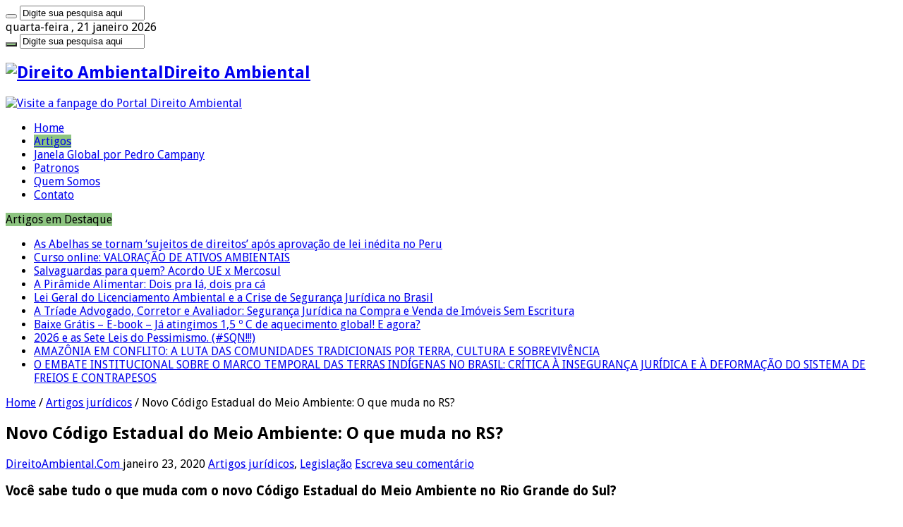

--- FILE ---
content_type: text/html; charset=UTF-8
request_url: https://direitoambiental.com/codigors/
body_size: 15707
content:
<!DOCTYPE html>
<html lang="pt-BR" prefix="og: http://ogp.me/ns#">
<head>
<link rel="profile" href="https://gmpg.org/xfn/11" />
<link rel="pingback" href="https://direitoambiental.com/xmlrpc.php" />
<meta name="google-site-verification" content="xCNA5ZOtM9BUcTeasGmBMVxwbIb6UuwcT5thTxCm7RE" />
<title>Novo Código Estadual do Meio Ambiente RS o que muda tabela</title>
<meta property="og:title" content="Novo Código Estadual do Meio Ambiente: O que muda no RS? - Direito Ambiental"/>
<meta property="og:type" content="article"/>
<meta property="og:description" content="Você sabe tudo o que muda com o novo Código Estadual do Meio Ambiente no Rio Grande do Sul? Primeira"/>
<meta property="og:url" content="https://direitoambiental.com/codigors/"/>
<meta property="og:site_name" content="Direito Ambiental"/>
<meta property="og:image" content="https://direitoambiental.com/wp-content/uploads/2020/01/codigoambientalRS-660x330.jpg" />

<!-- This site is optimized with the Yoast SEO plugin v12.8.1 - https://yoast.com/wordpress/plugins/seo/ -->
<meta name="description" content="Saiba tudo o que muda com o novo Código Estadual do Meio Ambiente no Rio Grande do Sul, em tabela comparativa entre o novo código e o código revogado, franqueada pelo escritório Maurício Fernandes Advocacia Ambiental."/>
<meta name="robots" content="max-snippet:-1, max-image-preview:large, max-video-preview:-1"/>
<link rel="canonical" href="https://direitoambiental.com/codigors/" />
<meta property="og:locale" content="pt_BR" />
<meta property="og:type" content="article" />
<meta property="og:title" content="Novo Código Estadual do Meio Ambiente RS o que muda tabela" />
<meta property="og:description" content="Saiba tudo o que muda com o novo Código Estadual do Meio Ambiente no Rio Grande do Sul, em tabela comparativa entre o novo código e o código revogado, franqueada pelo escritório Maurício Fernandes Advocacia Ambiental." />
<meta property="og:url" content="https://direitoambiental.com/codigors/" />
<meta property="og:site_name" content="Direito Ambiental" />
<meta property="article:publisher" content="https://www.facebook.com/direitoambientalcom/" />
<meta property="article:tag" content="Código Ambiental Rio Grande do Sul" />
<meta property="article:section" content="Legislação" />
<meta property="article:published_time" content="2020-01-23T18:56:29+00:00" />
<meta property="article:modified_time" content="2020-09-24T12:03:21+00:00" />
<meta property="og:updated_time" content="2020-09-24T12:03:21+00:00" />
<meta property="og:image" content="https://direitoambiental.com/wp-content/uploads/2020/01/codigoambientalRS.jpg" />
<meta property="og:image:secure_url" content="https://direitoambiental.com/wp-content/uploads/2020/01/codigoambientalRS.jpg" />
<meta property="og:image:width" content="1280" />
<meta property="og:image:height" content="1280" />
<meta name="twitter:card" content="summary_large_image" />
<meta name="twitter:description" content="Saiba tudo o que muda com o novo Código Estadual do Meio Ambiente no Rio Grande do Sul, em tabela comparativa entre o novo código e o código revogado, franqueada pelo escritório Maurício Fernandes Advocacia Ambiental." />
<meta name="twitter:title" content="Novo Código Estadual do Meio Ambiente RS o que muda tabela" />
<meta name="twitter:image" content="https://direitoambiental.com/wp-content/uploads/2020/01/codigoambientalRS.jpg" />
<script type='application/ld+json' class='yoast-schema-graph yoast-schema-graph--main'>{"@context":"https://schema.org","@graph":[{"@type":"Organization","@id":"https://direitoambiental.com/#organization","name":"Portal Direito Ambiental","url":"https://direitoambiental.com/","sameAs":["https://www.facebook.com/direitoambientalcom/","http://www.linkedin.com/profile/view?id=223802225"],"logo":{"@type":"ImageObject","@id":"https://direitoambiental.com/#logo","url":"https://direitoambiental.com/wp-content/uploads/2016/07/direito-ambiental-logo.jpg","width":187,"height":104,"caption":"Portal Direito Ambiental"},"image":{"@id":"https://direitoambiental.com/#logo"}},{"@type":"WebSite","@id":"https://direitoambiental.com/#website","url":"https://direitoambiental.com/","name":"Direito Ambiental","publisher":{"@id":"https://direitoambiental.com/#organization"},"potentialAction":{"@type":"SearchAction","target":"https://direitoambiental.com/?s={search_term_string}","query-input":"required name=search_term_string"}},{"@type":"ImageObject","@id":"https://direitoambiental.com/codigors/#primaryimage","url":"https://direitoambiental.com/wp-content/uploads/2020/01/codigoambientalRS.jpg","width":1280,"height":1280},{"@type":"WebPage","@id":"https://direitoambiental.com/codigors/#webpage","url":"https://direitoambiental.com/codigors/","inLanguage":"pt-BR","name":"Novo C\u00f3digo Estadual do Meio Ambiente RS o que muda tabela","isPartOf":{"@id":"https://direitoambiental.com/#website"},"primaryImageOfPage":{"@id":"https://direitoambiental.com/codigors/#primaryimage"},"datePublished":"2020-01-23T18:56:29+00:00","dateModified":"2020-09-24T12:03:21+00:00","description":"Saiba tudo o que muda com o novo C\u00f3digo Estadual do Meio Ambiente no Rio Grande do Sul, em tabela comparativa entre o novo c\u00f3digo e o c\u00f3digo revogado, franqueada pelo escrit\u00f3rio Maur\u00edcio Fernandes Advocacia Ambiental."},{"@type":"Article","@id":"https://direitoambiental.com/codigors/#article","isPartOf":{"@id":"https://direitoambiental.com/codigors/#webpage"},"author":{"@id":"https://direitoambiental.com/#/schema/person/8fa45327c434e00750e08ba16aea4426"},"headline":"Novo C\u00f3digo Estadual do Meio Ambiente: O que muda no RS?","datePublished":"2020-01-23T18:56:29+00:00","dateModified":"2020-09-24T12:03:21+00:00","commentCount":0,"mainEntityOfPage":{"@id":"https://direitoambiental.com/codigors/#webpage"},"publisher":{"@id":"https://direitoambiental.com/#organization"},"image":{"@id":"https://direitoambiental.com/codigors/#primaryimage"},"keywords":"C\u00f3digo Ambiental Rio Grande do Sul","articleSection":"Artigos jur\u00eddicos,Legisla\u00e7\u00e3o"},{"@type":["Person"],"@id":"https://direitoambiental.com/#/schema/person/8fa45327c434e00750e08ba16aea4426","name":"DireitoAmbiental.Com","image":{"@type":"ImageObject","@id":"https://direitoambiental.com/#authorlogo","url":"https://secure.gravatar.com/avatar/7e7f382713293a69f748f80bec38d7be?s=96&d=mm&r=g","caption":"DireitoAmbiental.Com"},"sameAs":["https://instagram.com/direitoambiental.site"]}]}</script>
<!-- / Yoast SEO plugin. -->

<link rel='dns-prefetch' href='//fonts.googleapis.com' />
<link rel='dns-prefetch' href='//s.w.org' />
<link rel="alternate" type="application/rss+xml" title="Feed para Direito Ambiental &raquo;" href="https://direitoambiental.com/feed/" />
<link rel="alternate" type="application/rss+xml" title="Feed de comentários para Direito Ambiental &raquo;" href="https://direitoambiental.com/comments/feed/" />
<link rel="alternate" type="application/rss+xml" title="Feed de comentários para Direito Ambiental &raquo; Novo Código Estadual do Meio Ambiente: O que muda no RS?" href="https://direitoambiental.com/codigors/feed/" />
		<script type="text/javascript">
			window._wpemojiSettings = {"baseUrl":"https:\/\/s.w.org\/images\/core\/emoji\/12.0.0-1\/72x72\/","ext":".png","svgUrl":"https:\/\/s.w.org\/images\/core\/emoji\/12.0.0-1\/svg\/","svgExt":".svg","source":{"concatemoji":"https:\/\/direitoambiental.com\/wp-includes\/js\/wp-emoji-release.min.js"}};
			!function(a,b,c){function d(a,b){var c=String.fromCharCode;l.clearRect(0,0,k.width,k.height),l.fillText(c.apply(this,a),0,0);var d=k.toDataURL();l.clearRect(0,0,k.width,k.height),l.fillText(c.apply(this,b),0,0);var e=k.toDataURL();return d===e}function e(a){var b;if(!l||!l.fillText)return!1;switch(l.textBaseline="top",l.font="600 32px Arial",a){case"flag":return!(b=d([55356,56826,55356,56819],[55356,56826,8203,55356,56819]))&&(b=d([55356,57332,56128,56423,56128,56418,56128,56421,56128,56430,56128,56423,56128,56447],[55356,57332,8203,56128,56423,8203,56128,56418,8203,56128,56421,8203,56128,56430,8203,56128,56423,8203,56128,56447]),!b);case"emoji":return b=d([55357,56424,55356,57342,8205,55358,56605,8205,55357,56424,55356,57340],[55357,56424,55356,57342,8203,55358,56605,8203,55357,56424,55356,57340]),!b}return!1}function f(a){var c=b.createElement("script");c.src=a,c.defer=c.type="text/javascript",b.getElementsByTagName("head")[0].appendChild(c)}var g,h,i,j,k=b.createElement("canvas"),l=k.getContext&&k.getContext("2d");for(j=Array("flag","emoji"),c.supports={everything:!0,everythingExceptFlag:!0},i=0;i<j.length;i++)c.supports[j[i]]=e(j[i]),c.supports.everything=c.supports.everything&&c.supports[j[i]],"flag"!==j[i]&&(c.supports.everythingExceptFlag=c.supports.everythingExceptFlag&&c.supports[j[i]]);c.supports.everythingExceptFlag=c.supports.everythingExceptFlag&&!c.supports.flag,c.DOMReady=!1,c.readyCallback=function(){c.DOMReady=!0},c.supports.everything||(h=function(){c.readyCallback()},b.addEventListener?(b.addEventListener("DOMContentLoaded",h,!1),a.addEventListener("load",h,!1)):(a.attachEvent("onload",h),b.attachEvent("onreadystatechange",function(){"complete"===b.readyState&&c.readyCallback()})),g=c.source||{},g.concatemoji?f(g.concatemoji):g.wpemoji&&g.twemoji&&(f(g.twemoji),f(g.wpemoji)))}(window,document,window._wpemojiSettings);
		</script>
		<style type="text/css">
img.wp-smiley,
img.emoji {
	display: inline !important;
	border: none !important;
	box-shadow: none !important;
	height: 1em !important;
	width: 1em !important;
	margin: 0 .07em !important;
	vertical-align: -0.1em !important;
	background: none !important;
	padding: 0 !important;
}
</style>
	<link rel='stylesheet' id='wp-block-library-css'  href='https://direitoambiental.com/wp-includes/css/dist/block-library/style.min.css' type='text/css' media='all' />
<link rel='stylesheet' id='contact-form-7-css'  href='https://direitoambiental.com/wp-content/plugins/contact-form-7/includes/css/styles.css' type='text/css' media='all' />
<link rel='stylesheet' id='cookie-law-info-css'  href='https://direitoambiental.com/wp-content/plugins/cookie-law-info/public/css/cookie-law-info-public.css' type='text/css' media='all' />
<link rel='stylesheet' id='cookie-law-info-gdpr-css'  href='https://direitoambiental.com/wp-content/plugins/cookie-law-info/public/css/cookie-law-info-gdpr.css' type='text/css' media='all' />
<link rel='stylesheet' id='dae-download-css'  href='https://direitoambiental.com/wp-content/plugins/download-after-email/css/download.css' type='text/css' media='all' />
<link rel='stylesheet' id='dashicons-css'  href='https://direitoambiental.com/wp-includes/css/dashicons.min.css' type='text/css' media='all' />
<link rel='stylesheet' id='dae-fa-css'  href='https://direitoambiental.com/wp-content/plugins/download-after-email/css/all.css' type='text/css' media='all' />
<link rel='stylesheet' id='taqyeem-buttons-style-css'  href='https://direitoambiental.com/wp-content/plugins/taqyeem-buttons/assets/style.css' type='text/css' media='all' />
<link rel='stylesheet' id='taqyeem-style-css'  href='https://direitoambiental.com/wp-content/plugins/taqyeem/style.css' type='text/css' media='all' />
<link rel='stylesheet' id='wordpress-popular-posts-css-css'  href='https://direitoambiental.com/wp-content/plugins/wordpress-popular-posts/assets/css/wpp.css' type='text/css' media='all' />
<link rel='stylesheet' id='tie-style-css'  href='https://direitoambiental.com/wp-content/themes/sahifa/style.css' type='text/css' media='all' />
<link rel='stylesheet' id='tie-ilightbox-skin-css'  href='https://direitoambiental.com/wp-content/themes/sahifa/css/ilightbox/dark-skin/skin.css' type='text/css' media='all' />
<link rel='stylesheet' id='Droid+Sans-css'  href='https://fonts.googleapis.com/css?family=Droid+Sans%3Aregular%2C700' type='text/css' media='all' />
<script type='text/javascript' src='https://direitoambiental.com/wp-includes/js/jquery/jquery.js'></script>
<script type='text/javascript' src='https://direitoambiental.com/wp-includes/js/jquery/jquery-migrate.min.js'></script>
<script type='text/javascript'>
/* <![CDATA[ */
var Cli_Data = {"nn_cookie_ids":[],"cookielist":[],"ccpaEnabled":"","ccpaRegionBased":"","ccpaBarEnabled":"","ccpaType":"gdpr","js_blocking":"1","custom_integration":"","triggerDomRefresh":""};
var cli_cookiebar_settings = {"animate_speed_hide":"500","animate_speed_show":"500","background":"#FFF","border":"#b1a6a6c2","border_on":"","button_1_button_colour":"#61a229","button_1_button_hover":"#4e8221","button_1_link_colour":"#fff","button_1_as_button":"1","button_1_new_win":"","button_2_button_colour":"#333","button_2_button_hover":"#292929","button_2_link_colour":"#444","button_2_as_button":"","button_2_hidebar":"","button_3_button_colour":"#3566bb","button_3_button_hover":"#2a5296","button_3_link_colour":"#fff","button_3_as_button":"1","button_3_new_win":"","button_4_button_colour":"#000","button_4_button_hover":"#000000","button_4_link_colour":"#333333","button_4_as_button":"","font_family":"inherit","header_fix":"","notify_animate_hide":"1","notify_animate_show":"","notify_div_id":"#cookie-law-info-bar","notify_position_horizontal":"right","notify_position_vertical":"bottom","scroll_close":"","scroll_close_reload":"","accept_close_reload":"","reject_close_reload":"","showagain_tab":"","showagain_background":"#fff","showagain_border":"#000","showagain_div_id":"#cookie-law-info-again","showagain_x_position":"100px","text":"#333333","show_once_yn":"","show_once":"10000","logging_on":"","as_popup":"","popup_overlay":"1","bar_heading_text":"","cookie_bar_as":"banner","popup_showagain_position":"bottom-right","widget_position":"left"};
var log_object = {"ajax_url":"https:\/\/direitoambiental.com\/wp-admin\/admin-ajax.php"};
/* ]]> */
</script>
<script type='text/javascript' src='https://direitoambiental.com/wp-content/plugins/cookie-law-info/public/js/cookie-law-info-public.js'></script>
<script type='text/javascript' src='https://direitoambiental.com/wp-content/plugins/taqyeem/js/tie.js'></script>
<script type='text/javascript'>
/* <![CDATA[ */
var wpp_params = {"sampling_active":"0","sampling_rate":"100","ajax_url":"https:\/\/direitoambiental.com\/wp-json\/wordpress-popular-posts\/v1\/popular-posts","ID":"11356","token":"45cf82f073","debug":"1"};
/* ]]> */
</script>
<script type='text/javascript' src='https://direitoambiental.com/wp-content/plugins/wordpress-popular-posts/assets/js/wpp-5.0.0.min.js'></script>
<link rel='https://api.w.org/' href='https://direitoambiental.com/wp-json/' />
<link rel="EditURI" type="application/rsd+xml" title="RSD" href="https://direitoambiental.com/xmlrpc.php?rsd" />
<link rel="wlwmanifest" type="application/wlwmanifest+xml" href="https://direitoambiental.com/wp-includes/wlwmanifest.xml" /> 

<link rel='shortlink' href='https://direitoambiental.com/?p=11356' />
<link rel="alternate" type="application/json+oembed" href="https://direitoambiental.com/wp-json/oembed/1.0/embed?url=https%3A%2F%2Fdireitoambiental.com%2Fcodigors%2F" />
<link rel="alternate" type="text/xml+oembed" href="https://direitoambiental.com/wp-json/oembed/1.0/embed?url=https%3A%2F%2Fdireitoambiental.com%2Fcodigors%2F&#038;format=xml" />
<script type='text/javascript'>
/* <![CDATA[ */
var taqyeem = {"ajaxurl":"https://direitoambiental.com/wp-admin/admin-ajax.php" , "your_rating":"Your Rating:"};
/* ]]> */
</script>

<style type="text/css" media="screen">

</style>
<link rel="shortcut icon" href="https://direitoambiental.com/wp-content/uploads/2016/07/direito-ambiental-favicon.png" title="Favicon" />
<!--[if IE]>
<script type="text/javascript">jQuery(document).ready(function (){ jQuery(".menu-item").has("ul").children("a").attr("aria-haspopup", "true");});</script>
<![endif]-->
<!--[if lt IE 9]>
<script src="https://direitoambiental.com/wp-content/themes/sahifa/js/html5.js"></script>
<script src="https://direitoambiental.com/wp-content/themes/sahifa/js/selectivizr-min.js"></script>
<![endif]-->
<!--[if IE 9]>
<link rel="stylesheet" type="text/css" media="all" href="https://direitoambiental.com/wp-content/themes/sahifa/css/ie9.css" />
<![endif]-->
<!--[if IE 8]>
<link rel="stylesheet" type="text/css" media="all" href="https://direitoambiental.com/wp-content/themes/sahifa/css/ie8.css" />
<![endif]-->
<!--[if IE 7]>
<link rel="stylesheet" type="text/css" media="all" href="https://direitoambiental.com/wp-content/themes/sahifa/css/ie7.css" />
<![endif]-->


<meta name="viewport" content="width=device-width, initial-scale=1.0" />



<style type="text/css" media="screen">

body{
	font-family: 'Droid Sans';
}

#main-nav,
.cat-box-content,
#sidebar .widget-container,
.post-listing,
#commentform {
	border-bottom-color: #8DC480;
}

.search-block .search-button,
#topcontrol,
#main-nav ul li.current-menu-item a,
#main-nav ul li.current-menu-item a:hover,
#main-nav ul li.current_page_parent a,
#main-nav ul li.current_page_parent a:hover,
#main-nav ul li.current-menu-parent a,
#main-nav ul li.current-menu-parent a:hover,
#main-nav ul li.current-page-ancestor a,
#main-nav ul li.current-page-ancestor a:hover,
.pagination span.current,
.share-post span.share-text,
.flex-control-paging li a.flex-active,
.ei-slider-thumbs li.ei-slider-element,
.review-percentage .review-item span span,
.review-final-score,
.button,
a.button,
a.more-link,
#main-content input[type="submit"],
.form-submit #submit,
#login-form .login-button,
.widget-feedburner .feedburner-subscribe,
input[type="submit"],
#buddypress button,
#buddypress a.button,
#buddypress input[type=submit],
#buddypress input[type=reset],
#buddypress ul.button-nav li a,
#buddypress div.generic-button a,
#buddypress .comment-reply-link,
#buddypress div.item-list-tabs ul li a span,
#buddypress div.item-list-tabs ul li.selected a,
#buddypress div.item-list-tabs ul li.current a,
#buddypress #members-directory-form div.item-list-tabs ul li.selected span,
#members-list-options a.selected,
#groups-list-options a.selected,
body.dark-skin #buddypress div.item-list-tabs ul li a span,
body.dark-skin #buddypress div.item-list-tabs ul li.selected a,
body.dark-skin #buddypress div.item-list-tabs ul li.current a,
body.dark-skin #members-list-options a.selected,
body.dark-skin #groups-list-options a.selected,
.search-block-large .search-button,
#featured-posts .flex-next:hover,
#featured-posts .flex-prev:hover,
a.tie-cart span.shooping-count,
.woocommerce span.onsale,
.woocommerce-page span.onsale ,
.woocommerce .widget_price_filter .ui-slider .ui-slider-handle,
.woocommerce-page .widget_price_filter .ui-slider .ui-slider-handle,
#check-also-close,
a.post-slideshow-next,
a.post-slideshow-prev,
.widget_price_filter .ui-slider .ui-slider-handle,
.quantity .minus:hover,
.quantity .plus:hover,
.mejs-container .mejs-controls .mejs-time-rail .mejs-time-current,
#reading-position-indicator  {
	background-color:#8DC480;
}

::-webkit-scrollbar-thumb{
	background-color:#8DC480 !important;
}

#theme-footer,
#theme-header,
.top-nav ul li.current-menu-item:before,
#main-nav .menu-sub-content ,
#main-nav ul ul,
#check-also-box {
	border-top-color: #8DC480;
}

.search-block:after {
	border-right-color:#8DC480;
}

body.rtl .search-block:after {
	border-left-color:#8DC480;
}

#main-nav ul > li.menu-item-has-children:hover > a:after,
#main-nav ul > li.mega-menu:hover > a:after {
	border-color:transparent transparent #8DC480;
}

.widget.timeline-posts li a:hover,
.widget.timeline-posts li a:hover span.tie-date {
	color: #8DC480;
}

.widget.timeline-posts li a:hover span.tie-date:before {
	background: #8DC480;
	border-color: #8DC480;
}

#order_review,
#order_review_heading {
	border-color: #8DC480;
}


body {
	background-image : url(https://direitoambiental.com/wp-content/themes/sahifa/images/patterns/body-bg35.png);
	background-position: top center;
}

.breaking-news span.breaking-news-title {
    background: #8dc480;
}</style>

		<script type="text/javascript">
			/* <![CDATA[ */
				var sf_position = '0';
				var sf_templates = "<a href=\"{search_url_escaped}\">Veja todos os resultados<\/a>";
				var sf_input = '.search-live';
				jQuery(document).ready(function(){
					jQuery(sf_input).ajaxyLiveSearch({"expand":false,"searchUrl":"https:\/\/direitoambiental.com\/?s=%s","text":"Search","delay":500,"iwidth":180,"width":315,"ajaxUrl":"https:\/\/direitoambiental.com\/wp-admin\/admin-ajax.php","rtl":0});
					jQuery(".live-search_ajaxy-selective-input").keyup(function() {
						var width = jQuery(this).val().length * 8;
						if(width < 50) {
							width = 50;
						}
						jQuery(this).width(width);
					});
					jQuery(".live-search_ajaxy-selective-search").click(function() {
						jQuery(this).find(".live-search_ajaxy-selective-input").focus();
					});
					jQuery(".live-search_ajaxy-selective-close").click(function() {
						jQuery(this).parent().remove();
					});
				});
			/* ]]> */
		</script>
				<style type="text/css" id="wp-custom-css">
			.pai{
        display: flex;
        width: 100%;
        justify-content: space-around;
        margin-top: 50px;
    }

    .filho{
        height: auto;
        width: 33%;
        margin-left: 30px; 
    }		</style>
		</head>
<body id="top" class="post-template-default single single-post postid-11356 single-format-standard lazy-enabled">

<div class="wrapper-outer">

	<div class="background-cover"></div>

	<aside id="slide-out">

			<div class="search-mobile">
			<form method="get" id="searchform-mobile" action="https://direitoambiental.com/">
				<button class="search-button" type="submit" value="Digite sua pesquisa aqui"><i class="fa fa-search"></i></button>
				<input type="text" id="s-mobile" name="s" title="Digite sua pesquisa aqui" value="Digite sua pesquisa aqui" onfocus="if (this.value == 'Digite sua pesquisa aqui') {this.value = '';}" onblur="if (this.value == '') {this.value = 'Digite sua pesquisa aqui';}"  />
			</form>
		</div><!-- .search-mobile /-->
	
			<div class="social-icons">
		<a class="ttip-none" title="Facebook" href="https://www.facebook.com/direitoambientalcom/" target="_blank"><i class="fa fa-facebook"></i></a><a class="ttip-none" title="LinkedIn" href="https://www.linkedin.com/company/direitoambiental/" target="_blank"><i class="fa fa-linkedin"></i></a><a class="ttip-none" title="instagram" href="https://www.instagram.com/Direitoambiental.site/" target="_blank"><i class="fa fa-instagram"></i></a>
			</div>

	
		<div id="mobile-menu" ></div>
	</aside><!-- #slide-out /-->

		<div id="wrapper" class="wide-layout">
		<div class="inner-wrapper">

		<header id="theme-header" class="theme-header">
						<div id="top-nav" class="top-nav">
				<div class="container">

							<span class="today-date">quarta-feira , 21 janeiro 2026</span>
				
						<div class="search-block">
						<form method="get" id="searchform-header" action="https://direitoambiental.com/">
							<button class="search-button" type="submit" value="Digite sua pesquisa aqui"><i class="fa fa-search"></i></button>
							<input class="search-live" type="text" id="s-header" name="s" title="Digite sua pesquisa aqui" value="Digite sua pesquisa aqui" onfocus="if (this.value == 'Digite sua pesquisa aqui') {this.value = '';}" onblur="if (this.value == '') {this.value = 'Digite sua pesquisa aqui';}"  />
						</form>
					</div><!-- .search-block /-->
			<div class="social-icons">
		<a class="ttip-none" title="Facebook" href="https://www.facebook.com/direitoambientalcom/" target="_blank"><i class="fa fa-facebook"></i></a><a class="ttip-none" title="LinkedIn" href="https://www.linkedin.com/company/direitoambiental/" target="_blank"><i class="fa fa-linkedin"></i></a><a class="ttip-none" title="instagram" href="https://www.instagram.com/Direitoambiental.site/" target="_blank"><i class="fa fa-instagram"></i></a>
			</div>

	
	
				</div><!-- .container /-->
			</div><!-- .top-menu /-->
			
		<div class="header-content">

					<a id="slide-out-open" class="slide-out-open" href="#"><span></span></a>
		
			<div class="logo" style=" margin-top:15px; margin-bottom:15px;">
			<h2>								<a title="Direito Ambiental" href="https://direitoambiental.com/">
					<img src="https://direitoambiental.com/wp-content/uploads/2016/07/direito-ambiental-logo.jpg" alt="Direito Ambiental"  /><strong>Direito Ambiental </strong>
				</a>
			</h2>			</div><!-- .logo /-->
			<div class="e3lan e3lan-top">
			<a href="https://www.facebook.com/pages/Direito-Ambiental/135943769879990" title="Visite a fanpage do Portal Direito Ambiental" target="_blank">
				<img src="https://direitoambiental.com/wp-content/uploads/2019/05/banner-site-690x120_02.jpg" alt="Visite a fanpage do Portal Direito Ambiental" />
			</a>
				</div>			<div class="clear"></div>

		</div>
													<nav id="main-nav" class="fixed-enabled">
				<div class="container">

				
					<div class="main-menu"><ul id="menu-menu_principal" class="menu"><li id="menu-item-6778" class="menu-item menu-item-type-custom menu-item-object-custom menu-item-home menu-item-6778"><a href="https://direitoambiental.com/">Home</a></li>
<li id="menu-item-6771" class="menu-item menu-item-type-taxonomy menu-item-object-category current-post-ancestor current-menu-parent current-post-parent menu-item-6771"><a href="https://direitoambiental.com/category/artigos-juridicos/">Artigos</a></li>
<li id="menu-item-13547" class="menu-item menu-item-type-taxonomy menu-item-object-category menu-item-13547"><a href="https://direitoambiental.com/category/janela-global/">Janela Global por Pedro Campany</a></li>
<li id="menu-item-11039" class="menu-item menu-item-type-post_type menu-item-object-page menu-item-11039"><a href="https://direitoambiental.com/patronos-escritorios-advocacia-ambiental/">Patronos</a></li>
<li id="menu-item-6777" class="menu-item menu-item-type-post_type menu-item-object-page menu-item-6777"><a href="https://direitoambiental.com/quemsomos/">Quem Somos</a></li>
<li id="menu-item-6776" class="menu-item menu-item-type-post_type menu-item-object-page menu-item-6776"><a href="https://direitoambiental.com/contato/">Contato</a></li>
</ul></div>										<a href="https://direitoambiental.com/?tierand=1" class="random-article ttip" title="Artigo Aleatório"><i class="fa fa-random"></i></a>
					
					
				</div>
			</nav><!-- .main-nav /-->
					</header><!-- #header /-->

		
	<div class="clear"></div>
	<div id="breaking-news" class="breaking-news">
		<span class="breaking-news-title"><i class="fa fa-bolt"></i> <span>Artigos em Destaque</span></span>
		
					<ul>
					<li><a href="https://direitoambiental.com/abelhas-se-tornam-sujeitos-de-direitos-apos-aprovacao-de-lei-inedita-no-peru/" title="As Abelhas se tornam ‘sujeitos de direitos’ após aprovação de lei inédita no Peru">As Abelhas se tornam ‘sujeitos de direitos’ após aprovação de lei inédita no Peru</a></li>
					<li><a href="https://direitoambiental.com/valoracao-de-ativos-ambientais/" title="Curso online: VALORAÇÃO DE ATIVOS AMBIENTAIS">Curso online: VALORAÇÃO DE ATIVOS AMBIENTAIS</a></li>
					<li><a href="https://direitoambiental.com/salvaguardas-para-quem-acordo-ue-x-mercosul/" title="Salvaguardas para quem? Acordo UE x Mercosul">Salvaguardas para quem? Acordo UE x Mercosul</a></li>
					<li><a href="https://direitoambiental.com/piramide-alimentar-dois-pra-la-dois-pra-ca/" title="A Pirâmide Alimentar: Dois pra lá, dois pra cá">A Pirâmide Alimentar: Dois pra lá, dois pra cá</a></li>
					<li><a href="https://direitoambiental.com/lei-geral-do-licenciamento-ambiental-e-a-crise-de-seguranca-juridica-no-brasil/" title="Lei Geral do Licenciamento Ambiental e a Crise de Segurança Jurídica no Brasil">Lei Geral do Licenciamento Ambiental e a Crise de Segurança Jurídica no Brasil</a></li>
					<li><a href="https://direitoambiental.com/a-triade-advogado-corretor-e-avaliador-seguranca-juridica-na-compra-e-venda-de-imoveis-sem-escritura/" title="A Tríade Advogado, Corretor e Avaliador: Segurança Jurídica na Compra e Venda de Imóveis Sem Escritura">A Tríade Advogado, Corretor e Avaliador: Segurança Jurídica na Compra e Venda de Imóveis Sem Escritura</a></li>
					<li><a href="https://direitoambiental.com/baixe-gratis-e-book-ja-atingimos-15-o-c-de-aquecimento-global-e-agora/" title="Baixe Grátis &#8211; E-book &#8211; Já atingimos 1,5 º C de aquecimento global! E agora?">Baixe Grátis &#8211; E-book &#8211; Já atingimos 1,5 º C de aquecimento global! E agora?</a></li>
					<li><a href="https://direitoambiental.com/2026-e-as-sete-leis-do-pessimismo-sqn/" title="2026 e as Sete Leis do Pessimismo. (#SQN!!!)">2026 e as Sete Leis do Pessimismo. (#SQN!!!)</a></li>
					<li><a href="https://direitoambiental.com/amazonia-em-conflito-a-luta-das-comunidades-tradicionais-por-terra-cultura-e-sobrevivencia/" title="AMAZÔNIA EM CONFLITO: A LUTA DAS COMUNIDADES TRADICIONAIS  POR TERRA, CULTURA E SOBREVIVÊNCIA">AMAZÔNIA EM CONFLITO: A LUTA DAS COMUNIDADES TRADICIONAIS  POR TERRA, CULTURA E SOBREVIVÊNCIA</a></li>
					<li><a href="https://direitoambiental.com/o-embate-institucional-sobre-o-marco-temporal-das-terras-indigenas-no-brasil-critica-a-inseguranca-juridica-e-a-deformacao-do-sistema-de-freios-e-contrapesos/" title="O EMBATE INSTITUCIONAL SOBRE O MARCO TEMPORAL DAS TERRAS INDÍGENAS NO BRASIL: CRÍTICA À INSEGURANÇA JURÍDICA E À DEFORMAÇÃO DO SISTEMA DE FREIOS E CONTRAPESOS">O EMBATE INSTITUCIONAL SOBRE O MARCO TEMPORAL DAS TERRAS INDÍGENAS NO BRASIL: CRÍTICA À INSEGURANÇA JURÍDICA E À DEFORMAÇÃO DO SISTEMA DE FREIOS E CONTRAPESOS</a></li>
					</ul>
					
		
		<script type="text/javascript">
			jQuery(document).ready(function(){
								jQuery('#breaking-news ul').innerFade({animationType: 'fade', speed: 1000 , timeout: 4596});
							});
					</script>
	</div> <!-- .breaking-news -->

	
	<div id="main-content" class="container">

	
	
	
	
	
	<div class="content">

		
		<div xmlns:v="http://rdf.data-vocabulary.org/#"  id="crumbs"><span typeof="v:Breadcrumb"><a rel="v:url" property="v:title" class="crumbs-home" href="https://direitoambiental.com">Home</a></span> <span class="delimiter">/</span> <span typeof="v:Breadcrumb"><a rel="v:url" property="v:title" href="https://direitoambiental.com/category/artigos-juridicos/">Artigos jurídicos</a></span> <span class="delimiter">/</span> <span class="current">Novo Código Estadual do Meio Ambiente: O que muda no RS?</span></div>
		

		
		<article class="post-listing post-11356 post type-post status-publish format-standard has-post-thumbnail  category-artigos-juridicos category-legislacao tag-codigo-ambiental-rio-grande-do-sul" id="the-post">
			
			<div class="post-inner">

							<h1 class="name post-title entry-title"><span itemprop="name">Novo Código Estadual do Meio Ambiente: O que muda no RS?</span></h1>

						
<p class="post-meta">
		
	<span class="post-meta-author"><i class="fa fa-user"></i><a href="https://direitoambiental.com/author/direitoambiental-com/" title="">DireitoAmbiental.Com </a></span>
	
		
	<span class="tie-date"><i class="fa fa-clock-o"></i>janeiro 23, 2020</span>	
	<span class="post-cats"><i class="fa fa-folder"></i><a href="https://direitoambiental.com/category/artigos-juridicos/" rel="category tag">Artigos jurídicos</a>, <a href="https://direitoambiental.com/category/legislacao/" rel="category tag">Legislação</a></span>
	
	<span class="post-comments"><i class="fa fa-comments"></i><a href="https://direitoambiental.com/codigors/#respond">Escreva seu comentário</a></span>
</p>
<div class="clear"></div>
			
				<div class="entry">
					
					
					<h3><span style="font-size: 14pt; color: #000000;">Você sabe tudo o que muda com o novo Código Estadual do Meio Ambiente no Rio Grande do Sul?</span></h3>
<p style="text-align: justify;"><span style="font-size: 14pt;">Primeiramente, é importante colocar que no dia 9 de janeiro de 2020 o Estado do Rio Grande do Sul passou a ter um novo Código Estadual do Meio Ambiente. O Código atual, Lei nº 15.434/2020, revogou a Lei nº 11.520/2000 e outros dispositivos.</span></p>
<p style="text-align: justify;"><span style="font-size: 14pt;">Com isso, a nova legislação alterou substancialmente o direito ambiental gaúcho.</span></p>
<p style="text-align: justify;"><span style="font-size: 14pt;">Com a finalidade de esclarecer nossos leitores, o portal <a href="http://www.direitoambiental.com">www.direitoambiental.com</a> está disponibilizando uma tabela comparativa e comentada entre o novo código estadual do meio ambiente e o código revogado.</span></p>
<p style="text-align: justify;"><span style="font-size: 14pt;">O material foi desenvolvido pelo <a href="http://mauriciofernandes.adv.br/">escritório Maurício Fernandes Advocacia Ambiental</a>, sob a responsabilidade dos advogados Maurício Fernandes e Rodrigo Birkhan Puente, especialistas em Direito Ambiental e editores deste portal.</span></p>
<p><img class="size-medium wp-image-11373 aligncenter" src="https://direitoambiental.com/wp-content/uploads/2020/01/codigoambientalRS-300x300.jpg" alt="" width="300" height="300" srcset="https://direitoambiental.com/wp-content/uploads/2020/01/codigoambientalRS-300x300.jpg 300w, https://direitoambiental.com/wp-content/uploads/2020/01/codigoambientalRS-150x150.jpg 150w, https://direitoambiental.com/wp-content/uploads/2020/01/codigoambientalRS-768x768.jpg 768w, https://direitoambiental.com/wp-content/uploads/2020/01/codigoambientalRS-1024x1024.jpg 1024w, https://direitoambiental.com/wp-content/uploads/2020/01/codigoambientalRS.jpg 1280w" sizes="(max-width: 300px) 100vw, 300px" /></p>
<h2><span style="font-size: 14pt; color: #000000;">Para baixar a tabela completa em formato PDF clique no link a seguir: </span></h2>
<ul>
<li>
<h1><span style="font-size: 14pt; color: #000000;"><span style="color: #0000ff;"><strong><a style="color: #0000ff;" href="https://direitoambiental.com/wp-content/uploads/2020/01/O-que-muda-com-o-novo-código-estadual-do-meio-ambiente-no-Rio-Grande-do-Sul.-pdf.pdf">O que muda com o novo código estadual do meio ambiente no Rio Grande do Sul</a></strong></span></span></h1>
</li>
</ul>
<p>&nbsp;</p>
<h2><img class="aligncenter" src="https://direitoambiental.com/wp-content/uploads/2016/07/direito-ambiental-logo.jpg" alt="Direito Ambiental" data-pagespeed-url-hash="1718639318" /></h2>
<h2><strong>Veja também:</strong></h2>
<p><strong>&#8211; <a href="https://direitoambiental.com/novo-codigo-ambiental-do-rio-grande-do-sul-como-fica-a-fiscalizacao-ambiental/">Novo Código Ambiental do Rio Grande do Sul: como fica a fiscalização ambiental?</a></strong></p>
<p><strong>&#8211; <a href="https://direitoambiental.com/rio-grande-do-sul-discute-novo-codigo-ambiental/">Rio Grande do Sul discute novo Código Ambiental</a></strong></p>
					
									</div><!-- .entry /-->


								<div class="clear"></div>
			</div><!-- .post-inner -->

			<script type="application/ld+json">{"@context":"http:\/\/schema.org","@type":"NewsArticle","dateCreated":"2020-01-23T16:56:29-02:00","datePublished":"2020-01-23T16:56:29-02:00","dateModified":"2020-09-24T09:03:21-02:00","headline":"Novo C\u00f3digo Estadual do Meio Ambiente: O que muda no RS?","name":"Novo C\u00f3digo Estadual do Meio Ambiente: O que muda no RS?","keywords":"C\u00f3digo Ambiental Rio Grande do Sul","url":"https:\/\/direitoambiental.com\/codigors\/","description":"Voc\u00ea sabe tudo o que muda com o novo C\u00f3digo Estadual do Meio Ambiente no Rio Grande do Sul? Primeiramente, \u00e9 importante colocar que no dia 9 de janeiro de 2020 o Estado do Rio Grande do Sul passou a t","copyrightYear":"2020","publisher":{"@id":"#Publisher","@type":"Organization","name":"Direito Ambiental","logo":{"@type":"ImageObject","url":"https:\/\/direitoambiental.com\/wp-content\/uploads\/2016\/07\/direito-ambiental-logo.jpg"},"sameAs":["https:\/\/www.facebook.com\/direitoambientalcom\/","https:\/\/www.linkedin.com\/company\/direitoambiental\/","https:\/\/www.instagram.com\/Direitoambiental.site\/"]},"sourceOrganization":{"@id":"#Publisher"},"copyrightHolder":{"@id":"#Publisher"},"mainEntityOfPage":{"@type":"WebPage","@id":"https:\/\/direitoambiental.com\/codigors\/"},"author":{"@type":"Person","name":"DireitoAmbiental.Com","url":"https:\/\/direitoambiental.com\/author\/direitoambiental-com\/"},"articleSection":"Artigos jur\u00eddicos,Legisla\u00e7\u00e3o","articleBody":"Voc\u00ea sabe tudo o que muda com o novo C\u00f3digo Estadual do Meio Ambiente no Rio Grande do Sul?\r\nPrimeiramente, \u00e9 importante colocar que no dia 9 de janeiro de 2020 o Estado do Rio Grande do Sul passou a ter um novo C\u00f3digo Estadual do Meio Ambiente. O C\u00f3digo atual, Lei n\u00ba 15.434\/2020, revogou a Lei n\u00ba 11.520\/2000 e outros dispositivos.\r\nCom isso, a nova legisla\u00e7\u00e3o alterou substancialmente o direito ambiental ga\u00facho.\r\nCom a finalidade de esclarecer nossos leitores, o portal www.direitoambiental.com est\u00e1 disponibilizando uma tabela comparativa e comentada entre o novo c\u00f3digo estadual do meio ambiente e o c\u00f3digo revogado.\r\nO material foi desenvolvido pelo escrit\u00f3rio Maur\u00edcio Fernandes Advocacia Ambiental, sob a responsabilidade dos advogados Maur\u00edcio Fernandes e Rodrigo Birkhan Puente, especialistas em Direito Ambiental e editores deste portal.\r\n\r\nPara baixar a tabela completa em formato PDF clique no link a seguir: \r\n\r\n \t\r\nO que muda com o novo c\u00f3digo estadual do meio ambiente no Rio Grande do Sul\r\n\r\n\r\n&nbsp;\r\n\r\nVeja tamb\u00e9m:\r\n- Novo C\u00f3digo Ambiental do Rio Grande do Sul: como fica a fiscaliza\u00e7\u00e3o ambiental?\r\n\r\n- Rio Grande do Sul discute novo C\u00f3digo Ambiental","image":{"@type":"ImageObject","url":"https:\/\/direitoambiental.com\/wp-content\/uploads\/2020\/01\/codigoambientalRS.jpg","width":1280,"height":1280}}</script>
		</article><!-- .post-listing -->
		<p class="post-tag">Tags<a href="https://direitoambiental.com/tag/codigo-ambiental-rio-grande-do-sul/" rel="tag">Código Ambiental Rio Grande do Sul</a></p>

		
		

				<div class="post-navigation">
			<div class="post-previous"><a href="https://direitoambiental.com/codigo-ambiental-do-rio-grande-do-sul/" rel="prev"><span>Anterior</span> Código Ambiental do Rio Grande do Sul</a></div>
			<div class="post-next"><a href="https://direitoambiental.com/parana-tem-novas-regras-de-licenciamento-ambiental/" rel="next"><span>Próximo</span> Paraná tem novas regras de Licenciamento Ambiental</a></div>
		</div><!-- .post-navigation -->
		
		
			
	<section id="check-also-box" class="post-listing check-also-right">
		<a href="#" id="check-also-close"><i class="fa fa-close"></i></a>

		<div class="block-head">
			<h3>Além disso, verifique</h3>
		</div>

				<div class="check-also-post">
						
			<div class="post-thumbnail">
				<a href="https://direitoambiental.com/salvaguardas-para-quem-acordo-ue-x-mercosul/">
					<img width="310" height="165" src="https://direitoambiental.com/wp-content/uploads/2026/01/1-2-1-310x165.png" class="attachment-tie-medium size-tie-medium wp-post-image" alt="" />					<span class="fa overlay-icon"></span>
				</a>
			</div><!-- post-thumbnail /-->
						
			<h2 class="post-title"><a href="https://direitoambiental.com/salvaguardas-para-quem-acordo-ue-x-mercosul/" rel="bookmark">Salvaguardas para quem? Acordo UE x Mercosul</a></h2>
			<p>Por Enio Fonseca Considerações iniciais As salvaguardas aprovadas pela União Europeia no Acordo com o &hellip;</p>
		</div>
			</section>
			
			
	
		
				
<div id="comments">


<div class="clear"></div>
	<div id="respond" class="comment-respond">
		<h3 id="reply-title" class="comment-reply-title">Deixe uma resposta <small><a rel="nofollow" id="cancel-comment-reply-link" href="/codigors/#respond" style="display:none;">Cancelar resposta</a></small></h3>			<form action="https://direitoambiental.com/wp-comments-post.php" method="post" id="commentform" class="comment-form" novalidate>
				<p class="comment-notes"><span id="email-notes">O seu endereço de e-mail não será publicado.</span> Campos obrigatórios são marcados com <span class="required">*</span></p><p class="comment-form-comment"><label for="comment">Comentário</label> <textarea id="comment" name="comment" cols="45" rows="8" maxlength="65525" required="required"></textarea></p><p class="comment-form-author"><label for="author">Nome <span class="required">*</span></label> <input id="author" name="author" type="text" value="" size="30" maxlength="245" required='required' /></p>
<p class="comment-form-email"><label for="email">E-mail <span class="required">*</span></label> <input id="email" name="email" type="email" value="" size="30" maxlength="100" aria-describedby="email-notes" required='required' /></p>
<p class="comment-form-url"><label for="url">Site</label> <input id="url" name="url" type="url" value="" size="30" maxlength="200" /></p>
<p class="comment-form-cookies-consent"><input id="wp-comment-cookies-consent" name="wp-comment-cookies-consent" type="checkbox" value="yes" /><label for="wp-comment-cookies-consent">Salvar meus dados neste navegador para a próxima vez que eu comentar.</label></p>
<p class="form-submit"><input name="submit" type="submit" id="submit" class="submit" value="Publicar comentário" /> <input type='hidden' name='comment_post_ID' value='11356' id='comment_post_ID' />
<input type='hidden' name='comment_parent' id='comment_parent' value='0' />
</p>			</form>
			</div><!-- #respond -->
	

</div><!-- #comments -->

	</div><!-- .content -->
<aside id="sidebar">
	<div class="theiaStickySidebar">
<div id="media_image-2" class="widget widget_media_image"><div class="widget-top"><h4>Patronos</h4><div class="stripe-line"></div></div>
						<div class="widget-container"><a href="https://direitoambiental.com/patronos-escritorios-advocacia-ambiental/"><img width="250" height="300" src="https://direitoambiental.com/wp-content/uploads/2022/08/GIF-SITE.gif" class="image wp-image-13666  attachment-full size-full" alt="" style="max-width: 100%; height: auto;" title="Patronos" /></a></div></div><!-- .widget /--><div id="categort-posts-widget-3" class="widget categort-posts"><div class="widget-top"><h4>Categorias		</h4><div class="stripe-line"></div></div>
						<div class="widget-container">				<ul>
							<li >
							<div class="post-thumbnail">
					<a href="https://direitoambiental.com/abelhas-se-tornam-sujeitos-de-direitos-apos-aprovacao-de-lei-inedita-no-peru/" rel="bookmark"><img width="110" height="75" src="https://direitoambiental.com/wp-content/uploads/2026/01/1-3-1-110x75.png" class="attachment-tie-small size-tie-small wp-post-image" alt="" /><span class="fa overlay-icon"></span></a>
				</div><!-- post-thumbnail /-->
						<h3><a href="https://direitoambiental.com/abelhas-se-tornam-sujeitos-de-direitos-apos-aprovacao-de-lei-inedita-no-peru/">As Abelhas se tornam ‘sujeitos de direitos’ após aprovação de lei inédita no Peru</a></h3>
			 <span class="tie-date"><i class="fa fa-clock-o"></i>2 horas atrás</span>		</li>
				<li >
							<div class="post-thumbnail">
					<a href="https://direitoambiental.com/valoracao-de-ativos-ambientais/" rel="bookmark"><img width="110" height="75" src="https://direitoambiental.com/wp-content/uploads/2026/01/carlos-arantes-110x75.jpeg" class="attachment-tie-small size-tie-small wp-post-image" alt="" /><span class="fa overlay-icon"></span></a>
				</div><!-- post-thumbnail /-->
						<h3><a href="https://direitoambiental.com/valoracao-de-ativos-ambientais/">Curso online: VALORAÇÃO DE ATIVOS AMBIENTAIS</a></h3>
			 <span class="tie-date"><i class="fa fa-clock-o"></i>1 dia atrás</span>		</li>
				<li >
							<div class="post-thumbnail">
					<a href="https://direitoambiental.com/operacao-libertas-deflagra-84-alvos-de-trafico-de-fauna-silvestre-e-resgata-mais-de-750-animais-em-11-estados/" rel="bookmark"><img width="110" height="75" src="https://direitoambiental.com/wp-content/uploads/2025/12/1-1-110x75.png" class="attachment-tie-small size-tie-small wp-post-image" alt="" /><span class="fa overlay-icon"></span></a>
				</div><!-- post-thumbnail /-->
						<h3><a href="https://direitoambiental.com/operacao-libertas-deflagra-84-alvos-de-trafico-de-fauna-silvestre-e-resgata-mais-de-750-animais-em-11-estados/">OPERAÇÃO LIBERTAS DEFLAGRA 84 ALVOS DE TRÁFICO DE FAUNA SILVESTRE E RESGATA MAIS DE 750 ANIMAIS EM 11 ESTADOS</a></h3>
			 <span class="tie-date"><i class="fa fa-clock-o"></i>dezembro 9, 2025</span>		</li>
				<li >
							<div class="post-thumbnail">
					<a href="https://direitoambiental.com/aprovado-projeto-que-impulsiona-a-retomada-da-silvicultura-no-rs/" rel="bookmark"><img width="110" height="75" src="https://direitoambiental.com/wp-content/uploads/2025/11/1-6-110x75.png" class="attachment-tie-small size-tie-small wp-post-image" alt="" /><span class="fa overlay-icon"></span></a>
				</div><!-- post-thumbnail /-->
						<h3><a href="https://direitoambiental.com/aprovado-projeto-que-impulsiona-a-retomada-da-silvicultura-no-rs/">Aprovado projeto que impulsiona a retomada da silvicultura no RS</a></h3>
			 <span class="tie-date"><i class="fa fa-clock-o"></i>novembro 28, 2025</span>		</li>
				<li >
							<div class="post-thumbnail">
					<a href="https://direitoambiental.com/lancamento-do-ebook-direito-agrario-e-ambiental-do-campo-as-cidades-debate-sobre-o-futuro/" rel="bookmark"><img width="110" height="75" src="https://direitoambiental.com/wp-content/uploads/2025/10/1000725770-110x75.jpeg" class="attachment-tie-small size-tie-small wp-post-image" alt="" /><span class="fa overlay-icon"></span></a>
				</div><!-- post-thumbnail /-->
						<h3><a href="https://direitoambiental.com/lancamento-do-ebook-direito-agrario-e-ambiental-do-campo-as-cidades-debate-sobre-o-futuro/">LANÇAMENTO DO EBOOK: Direito Agrário e Ambiental, do Campo às Cidades: Debate sobre o futuro</a></h3>
			 <span class="tie-date"><i class="fa fa-clock-o"></i>outubro 28, 2025</span>		</li>
						</ul>
		<div class="clear"></div>
	</div></div><!-- .widget /--><div id="custom_html-3" class="widget_text widget widget_custom_html"><div class="widget-top"><h4> </h4><div class="stripe-line"></div></div>
						<div class="widget-container"><div class="textwidget custom-html-widget"><a href="https://direitoambiental.com/guia-para-gestores-ambientais/"><img src="https://direitoambiental.com/wp-content/uploads/2020/05/Lado-do-site-1.jpg" alt="Ebook"/></a></div></div></div><!-- .widget /--><div id="text-2" class="widget widget_text"><div class="widget-top"><h4> </h4><div class="stripe-line"></div></div>
						<div class="widget-container">			<div class="textwidget"><a href="https://direitoambiental.com/contato/"><img src="https://direitoambiental.com/wp-content/uploads/2015/12/banner-1.jpg" alt="informacoes-direito-ambiental"/></a></div>
		</div></div><!-- .widget /-->	</div><!-- .theiaStickySidebar /-->
</aside><!-- #sidebar /-->	<div class="clear"></div>
</div><!-- .container /-->

<footer id="theme-footer">
	<div id="footer-widget-area" class="footer-3c">

	
	

			<div id="footer-third" class="footer-widgets-box">
			<div id="text-3" class="footer-widget widget_text"><div class="footer-widget-top"><h4> </h4></div>
						<div class="footer-widget-container">			<div class="textwidget"><a href="https://direitoambiental.com/o-advogado-e-essencial-na-defesa-administrativa-tambem-eu-apoio-o-pl-396212/"><img src="https://direitoambiental.com/wp-content/uploads/2016/02/direito-ambiental-banner-pl-396212.jpg" alt="PL 3962/12"/></a></div>
		</div></div><!-- .widget /--><div id="custom_html-2" class="widget_text footer-widget widget_custom_html"><div class="footer-widget-top"><h4> </h4></div>
						<div class="footer-widget-container"><div class="textwidget custom-html-widget"><a href="https://app.powerbi.com/view?r=eyJrIjoiZGEyMzBkMWYtNzNiMS00ZmIyLTg5YzgtZDk5ZWE5ODU4ZDg2IiwidCI6IjJiMjY2ZmE5LTNmOTMtNGJiMS05ODMwLTYzNDY3NTJmMDNlNCIsImMiOjF9" target="_blank" rel="noopener noreferrer"><img src="https://direitoambiental.com/wp-content/uploads/2019/08/Banner_RightColumm.jpg" alt="Legislação Meio Ambiente"/></a></div></div></div><!-- .widget /-->		</div><!-- #third .widget-area -->
	
		
	</div><!-- #footer-widget-area -->
	<div class="clear"></div>
</footer><!-- .Footer /-->
				
<div class="clear"></div>
<div class="footer-bottom">
	<div class="container">
		<div class="alignright">
			Desenvolvido por <a href="http://speakweb.com.br" target="_blank" title="Speak Web Soluções em Informática"><b> Speak Web Soluções em Informática</b></a>		</div>
				<div class="social-icons">
		<a class="ttip-none" title="Facebook" href="https://www.facebook.com/direitoambientalcom/" target="_blank"><i class="fa fa-facebook"></i></a><a class="ttip-none" title="LinkedIn" href="https://www.linkedin.com/company/direitoambiental/" target="_blank"><i class="fa fa-linkedin"></i></a><a class="ttip-none" title="instagram" href="https://www.instagram.com/Direitoambiental.site/" target="_blank"><i class="fa fa-instagram"></i></a>
			</div>

		
		<div class="alignleft">
			Copyright © Portal Direito Ambiental Todos Direitos Reservados - 2015 - 2026		</div>
		<div class="clear"></div>
	</div><!-- .Container -->
</div><!-- .Footer bottom -->

</div><!-- .inner-Wrapper -->
</div><!-- #Wrapper -->
</div><!-- .Wrapper-outer -->
	<div id="topcontrol" class="fa fa-angle-up" title="Role para cima"></div>
<div id="fb-root"></div>
<!--googleoff: all--><div id="cookie-law-info-bar" data-nosnippet="true"><span><div class="cli-bar-container cli-style-v2"><div class="cli-bar-message">Este site utiliza cookies para melhorar sua experiência. Ao clicar em "Aceitar e Fechar", você concorda com o uso de cookies, termos e políticas do site. <a href='https://direitoambiental.com' id="CONSTANT_OPEN_URL" target="_blank"  class="cli-plugin-main-link"  style="display:inline-block;" >Leia mais</a></div><div class="cli-bar-btn_container"> <a role='button' tabindex='0' data-cli_action="accept" id="cookie_action_close_header"  class="medium cli-plugin-button cli-plugin-main-button cookie_action_close_header cli_action_button" style="display:inline-block; ">Aceitar e Fechar</a></div></div></span></div><div id="cookie-law-info-again" style="display:none;" data-nosnippet="true"><span id="cookie_hdr_showagain">Manage consent</span></div><div class="cli-modal" data-nosnippet="true" id="cliSettingsPopup" tabindex="-1" role="dialog" aria-labelledby="cliSettingsPopup" aria-hidden="true">
  <div class="cli-modal-dialog" role="document">
    <div class="cli-modal-content cli-bar-popup">
      <button type="button" class="cli-modal-close" id="cliModalClose">
        <svg class="" viewBox="0 0 24 24"><path d="M19 6.41l-1.41-1.41-5.59 5.59-5.59-5.59-1.41 1.41 5.59 5.59-5.59 5.59 1.41 1.41 5.59-5.59 5.59 5.59 1.41-1.41-5.59-5.59z"></path><path d="M0 0h24v24h-24z" fill="none"></path></svg>
        <span class="wt-cli-sr-only">Fechar</span>
      </button>
      <div class="cli-modal-body">
        <div class="cli-container-fluid cli-tab-container">
    <div class="cli-row">
        <div class="cli-col-12 cli-align-items-stretch cli-px-0">
            <div class="cli-privacy-overview">
                <h4>Privacy Overview</h4>                <div class="cli-privacy-content">
                    <div class="cli-privacy-content-text">This website uses cookies to improve your experience while you navigate through the website. Out of these, the cookies that are categorized as necessary are stored on your browser as they are essential for the working of basic functionalities of the website. We also use third-party cookies that help us analyze and understand how you use this website. These cookies will be stored in your browser only with your consent. You also have the option to opt-out of these cookies. But opting out of some of these cookies may affect your browsing experience.</div>
                </div>
                <a class="cli-privacy-readmore" data-readmore-text="Mostrar mais" data-readless-text="Mostrar menos"></a>            </div>
        </div>
        <div class="cli-col-12 cli-align-items-stretch cli-px-0 cli-tab-section-container">
              
                                    <div class="cli-tab-section">
                        <div class="cli-tab-header">
                            <a role="button" tabindex="0" class="cli-nav-link cli-settings-mobile" data-target="necessary" data-toggle="cli-toggle-tab">
                                Necessário                            </a>
                            <div class="wt-cli-necessary-checkbox">
                        <input type="checkbox" class="cli-user-preference-checkbox"  id="wt-cli-checkbox-necessary" data-id="checkbox-necessary" checked="checked"  />
                        <label class="form-check-label" for="wt-cli-checkbox-necessary">Necessário</label>
                    </div>
                    <span class="cli-necessary-caption">Sempre Ativado</span>                         </div>
                        <div class="cli-tab-content">
                            <div class="cli-tab-pane cli-fade" data-id="necessary">
                                <p>Necessary cookies are absolutely essential for the website to function properly. This category only includes cookies that ensures basic functionalities and security features of the website. These cookies do not store any personal information.</p>
                            </div>
                        </div>
                    </div>
                              
                                    <div class="cli-tab-section">
                        <div class="cli-tab-header">
                            <a role="button" tabindex="0" class="cli-nav-link cli-settings-mobile" data-target="non-necessary" data-toggle="cli-toggle-tab">
                                Não necessário                            </a>
                            <div class="cli-switch">
                        <input type="checkbox" id="wt-cli-checkbox-non-necessary" class="cli-user-preference-checkbox"  data-id="checkbox-non-necessary"  checked='checked' />
                        <label for="wt-cli-checkbox-non-necessary" class="cli-slider" data-cli-enable="Ativado" data-cli-disable="Desativado"><span class="wt-cli-sr-only">Não necessário</span></label>
                    </div>                        </div>
                        <div class="cli-tab-content">
                            <div class="cli-tab-pane cli-fade" data-id="non-necessary">
                                <p>Any cookies that may not be particularly necessary for the website to function and is used specifically to collect user personal data via analytics, ads, other embedded contents are termed as non-necessary cookies. It is mandatory to procure user consent prior to running these cookies on your website.</p>
                            </div>
                        </div>
                    </div>
                            
        </div>
    </div>
</div>
      </div>
    </div>
  </div>
</div>
<div class="cli-modal-backdrop cli-fade cli-settings-overlay"></div>
<div class="cli-modal-backdrop cli-fade cli-popupbar-overlay"></div>
<!--googleon: all-->        <script type="text/javascript">
            (function(){
                document.addEventListener('DOMContentLoaded', function(){
                    let wpp_widgets = document.querySelectorAll('.popular-posts-sr');

                    if ( wpp_widgets ) {
                        for (let i = 0; i < wpp_widgets.length; i++) {
                            let wpp_widget = wpp_widgets[i];
                            WordPressPopularPosts.theme(wpp_widget);
                        }
                    }
                });
            })();
        </script>
                <script>
            var WPPImageObserver = null;

            function wpp_load_img(img) {
                if ( ! 'imgSrc' in img.dataset || ! img.dataset.imgSrc )
                    return;

                img.src = img.dataset.imgSrc;

                if ( 'imgSrcset' in img.dataset ) {
                    img.srcset = img.dataset.imgSrcset;
                    img.removeAttribute('data-img-srcset');
                }

                img.classList.remove('wpp-lazyload');
                img.removeAttribute('data-img-src');
                img.classList.add('wpp-lazyloaded');
            }

            function wpp_observe_imgs(){
                let wpp_images = document.querySelectorAll('img.wpp-lazyload'),
                    wpp_widgets = document.querySelectorAll('.popular-posts-sr');

                if ( wpp_images.length || wpp_widgets.length ) {
                    if ( 'IntersectionObserver' in window ) {
                        WPPImageObserver = new IntersectionObserver(function(entries, observer) {
                            entries.forEach(function(entry) {
                                if (entry.isIntersecting) {
                                    let img = entry.target;
                                    wpp_load_img(img);
                                    WPPImageObserver.unobserve(img);
                                }
                            });
                        });

                        if ( wpp_images.length ) {
                            wpp_images.forEach(function(image) {
                                WPPImageObserver.observe(image);
                            });
                        }

                        if ( wpp_widgets.length ) {
                            for (var i = 0; i < wpp_widgets.length; i++) {
                                let wpp_widget_images = wpp_widgets[i].querySelectorAll('img.wpp-lazyload');

                                if ( ! wpp_widget_images.length && wpp_widgets[i].shadowRoot ) {
                                    wpp_widget_images = wpp_widgets[i].shadowRoot.querySelectorAll('img.wpp-lazyload');
                                }

                                if ( wpp_widget_images.length ) {
                                    wpp_widget_images.forEach(function(image) {
                                        WPPImageObserver.observe(image);
                                    });
                                }
                            }
                        }
                    } /** Fallback for older browsers */
                    else {
                        if ( wpp_images.length ) {
                            for (var i = 0; i < wpp_images.length; i++) {
                                wpp_load_img(wpp_images[i]);
                                wpp_images[i].classList.remove('wpp-lazyloaded');
                            }
                        }

                        if ( wpp_widgets.length ) {
                            for (var j = 0; j < wpp_widgets.length; j++) {
                                let wpp_widget = wpp_widgets[j],
                                    wpp_widget_images = wpp_widget.querySelectorAll('img.wpp-lazyload');

                                if ( ! wpp_widget_images.length && wpp_widget.shadowRoot ) {
                                    wpp_widget_images = wpp_widget.shadowRoot.querySelectorAll('img.wpp-lazyload');
                                }

                                if ( wpp_widget_images.length ) {
                                    for (var k = 0; k < wpp_widget_images.length; k++) {
                                        wpp_load_img(wpp_widget_images[k]);
                                        wpp_widget_images[k].classList.remove('wpp-lazyloaded');
                                    }
                                }
                            }
                        }
                    }
                }
            }

            document.addEventListener('DOMContentLoaded', function() {
                wpp_observe_imgs();

                // When an ajaxified WPP widget loads,
                // Lazy load its images
                document.addEventListener('wpp-onload', function(){
                    wpp_observe_imgs();
                });
            });
        </script>
        <!-- Global site tag (gtag.js) - Google Analytics -->
<script async src="https://www.googletagmanager.com/gtag/js?id=UA-63361792-2"></script>
<script>
  window.dataLayer = window.dataLayer || [];
  function gtag(){dataLayer.push(arguments);}
  gtag('js', new Date());

  gtag('config', 'UA-63361792-2');
</script><div id="reading-position-indicator"></div><script type='text/javascript'>
/* <![CDATA[ */
var wpcf7 = {"apiSettings":{"root":"https:\/\/direitoambiental.com\/wp-json\/contact-form-7\/v1","namespace":"contact-form-7\/v1"}};
/* ]]> */
</script>
<script type='text/javascript' src='https://direitoambiental.com/wp-content/plugins/contact-form-7/includes/js/scripts.js'></script>
<script type='text/javascript' src='https://direitoambiental.com/wp-content/plugins/download-after-email/js/media-query.js'></script>
<script type='text/javascript'>
/* <![CDATA[ */
var objDaeDownload = {"ajaxUrl":"https:\/\/direitoambiental.com\/wp-admin\/admin-ajax.php","nonce":"808cafb6cc"};
/* ]]> */
</script>
<script type='text/javascript' src='https://direitoambiental.com/wp-content/plugins/download-after-email/js/download.js'></script>
<script type='text/javascript'>
/* <![CDATA[ */
var tie = {"mobile_menu_active":"true","mobile_menu_top":"","lightbox_all":"true","lightbox_gallery":"true","woocommerce_lightbox":"","lightbox_skin":"dark","lightbox_thumb":"vertical","lightbox_arrows":"","sticky_sidebar":"1","is_singular":"1","SmothScroll":"true","reading_indicator":"true","lang_no_results":"Sem Resultados","lang_results_found":"Resultados Encontrados"};
/* ]]> */
</script>
<script type='text/javascript' src='https://direitoambiental.com/wp-content/themes/sahifa/js/tie-scripts.js'></script>
<script type='text/javascript' src='https://direitoambiental.com/wp-content/themes/sahifa/js/ilightbox.packed.js'></script>
<script type='text/javascript' src='https://direitoambiental.com/wp-includes/js/comment-reply.min.js'></script>
<script type='text/javascript' src='https://direitoambiental.com/wp-includes/js/wp-embed.min.js'></script>
<script type='text/javascript' src='https://direitoambiental.com/wp-content/themes/sahifa/js/search.js'></script>
<script defer src="https://static.cloudflareinsights.com/beacon.min.js/vcd15cbe7772f49c399c6a5babf22c1241717689176015" integrity="sha512-ZpsOmlRQV6y907TI0dKBHq9Md29nnaEIPlkf84rnaERnq6zvWvPUqr2ft8M1aS28oN72PdrCzSjY4U6VaAw1EQ==" data-cf-beacon='{"version":"2024.11.0","token":"496bdaa60f924d62b09e5aa137d48aef","r":1,"server_timing":{"name":{"cfCacheStatus":true,"cfEdge":true,"cfExtPri":true,"cfL4":true,"cfOrigin":true,"cfSpeedBrain":true},"location_startswith":null}}' crossorigin="anonymous"></script>
</body>
</html>